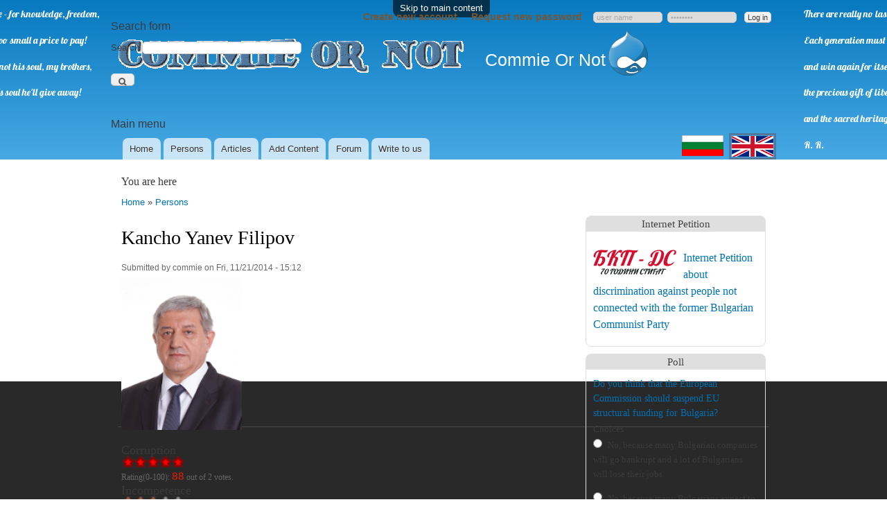

--- FILE ---
content_type: text/html; charset=utf-8
request_url: https://communistornot.com/en/content/kancho-yanev-filipov/3051
body_size: 11460
content:
<!DOCTYPE html PUBLIC "-//W3C//DTD XHTML+RDFa 1.0//EN"
  "http://www.w3.org/MarkUp/DTD/xhtml-rdfa-1.dtd">
<html xmlns="http://www.w3.org/1999/xhtml" xml:lang="en" version="XHTML+RDFa 1.0" dir="ltr">

<head profile="http://www.w3.org/1999/xhtml/vocab">
  <meta http-equiv="Content-Type" content="text/html; charset=utf-8" />
<meta name="Generator" content="Drupal 7 (http://drupal.org)" />
<meta property="og:title" content="Kancho Yanev Filipov" />
<meta property="og:type" content="article" />
<meta property="fb:app_id" content="889264221084079" />
<meta property="og:description" content="Birth Date: 10/03/1951 Stara Zagora, Bulgaria
" />
<meta property="og:url" content="https://communistornot.com/en/content/kancho-yanev-filipov/3051" />
<meta property="og:site_name" content="COMMUNIST OR NOT" />
<meta property="og:locale" content="en_US" />
<meta property="og:locale:alternate" content="bg_BG" />
<link href="//fonts.googleapis.com/css?family=Lobster&amp;subset=latin,cyrillic" rel="stylesheet" type="text/css" />
<meta name="description" content="Birth Date: 10/03/1951 Stara Zagora, Bulgaria
" />
<link rel="canonical" href="/en/content/kancho-yanev-filipov/3051" />
<link rel="shortlink" href="/en/node/3051" />
<link rel="alternate" href="https://communistornot.com/bg/content/%D0%BA%D1%8A%D0%BD%D1%87%D0%BE-%D1%8F%D0%BD%D0%B5%D0%B2-%D1%84%D0%B8%D0%BB%D0%B8%D0%BF%D0%BE%D0%B2/3052" hreflang="bg" />
<link rel="alternate" href="https://communistornot.com/en/content/kancho-yanev-filipov/3051" hreflang="en" />
<meta property="og:image" content="https://communistornot.com/sites/default/files/styles/full/public/field/image//kanchoyanevfilipov.png?itok=xgwMcq7i" />
<link rel="shortcut icon" href="https://communistornot.com/sites/default/files/favicon.ico" type="image/vnd.microsoft.icon" />
  <title>Kancho Yanev Filipov | Legislature | Persons | Commie Or Not</title>
  <style type="text/css" media="all">
@import url("https://communistornot.com/sites/all/modules/jquery_update/replace/ui/themes/base/minified/jquery.ui.core.min.css?rvxbee");
@import url("https://communistornot.com/sites/all/modules/jquery_update/replace/ui/themes/base/minified/jquery.ui.theme.min.css?rvxbee");
@import url("https://communistornot.com/sites/all/modules/jquery_update/replace/ui/themes/base/minified/jquery.ui.resizable.min.css?rvxbee");
@import url("https://communistornot.com/sites/all/modules/jquery_update/replace/ui/themes/base/minified/jquery.ui.menu.min.css?rvxbee");
@import url("https://communistornot.com/modules/system/system.base.css?rvxbee");
@import url("https://communistornot.com/modules/system/system.menus.css?rvxbee");
@import url("https://communistornot.com/modules/system/system.messages.css?rvxbee");
@import url("https://communistornot.com/modules/system/system.theme.css?rvxbee");
</style>
<style type="text/css" media="all">
@import url("https://communistornot.com/sites/all/modules/commie/fancybox/source/jquery.fancybox.css?rvxbee");
@import url("https://communistornot.com/sites/all/modules/commie/superfish/superfish.css?rvxbee");
@import url("https://communistornot.com/modules/comment/comment.css?rvxbee");
@import url("https://communistornot.com/modules/field/theme/field.css?rvxbee");
@import url("https://communistornot.com/modules/node/node.css?rvxbee");
@import url("https://communistornot.com/modules/poll/poll.css?rvxbee");
@import url("https://communistornot.com/modules/search/search.css?rvxbee");
@import url("https://communistornot.com/modules/user/user.css?rvxbee");
@import url("https://communistornot.com/modules/forum/forum.css?rvxbee");
@import url("https://communistornot.com/sites/all/modules/views/css/views.css?rvxbee");
</style>
<style type="text/css" media="all">
@import url("https://communistornot.com/sites/all/modules/ctools/css/ctools.css?rvxbee");
@import url("https://communistornot.com/sites/all/modules/rate/rate.css?rvxbee");
@import url("https://communistornot.com/sites/all/modules/rate/templates/fivestar/fivestar.css?rvxbee");
</style>
<style type="text/css" media="all">
@import url("https://communistornot.com/sites/all/themes/bartikcustom/css/layout.css?rvxbee");
@import url("https://communistornot.com/sites/all/themes/bartikcustom/css/style.css?rvxbee");
@import url("https://communistornot.com/sites/all/themes/bartikcustom/css/colors.css?rvxbee");
</style>
<style type="text/css" media="print">
@import url("https://communistornot.com/sites/all/themes/bartikcustom/css/print.css?rvxbee");
</style>
<style type="text/css" media="all">
@import url("https://communistornot.com/sites/all/modules/commie/commie.css?rvxbee");
</style>

<!--[if lte IE 7]>
<link type="text/css" rel="stylesheet" href="https://communistornot.com/sites/all/themes/bartikcustom/css/ie.css?rvxbee" media="all" />
<![endif]-->

<!--[if IE 6]>
<link type="text/css" rel="stylesheet" href="https://communistornot.com/sites/all/themes/bartikcustom/css/ie6.css?rvxbee" media="all" />
<![endif]-->
  <script type="text/javascript" src="https://communistornot.com/sites/all/modules/jquery_update/replace/jquery/1.7/jquery.min.js?v=1.7.2"></script>
<script type="text/javascript" src="https://communistornot.com/misc/jquery-extend-3.4.0.js?v=1.7.2"></script>
<script type="text/javascript" src="https://communistornot.com/misc/jquery-html-prefilter-3.5.0-backport.js?v=1.7.2"></script>
<script type="text/javascript" src="https://communistornot.com/misc/jquery.once.js?v=1.2"></script>
<script type="text/javascript" src="https://communistornot.com/sites/all/modules/jquery_update/replace/ui/ui/minified/jquery.ui.core.min.js?v=1.10.2"></script>
<script type="text/javascript" src="https://communistornot.com/sites/all/modules/jquery_update/replace/ui/ui/minified/jquery.ui.widget.min.js?v=1.10.2"></script>
<script type="text/javascript" src="https://communistornot.com/misc/drupal.js?rvxbee"></script>
<script type="text/javascript" src="https://communistornot.com/sites/all/modules/jquery_update/replace/ui/ui/minified/jquery.ui.mouse.min.js?v=1.10.2"></script>
<script type="text/javascript" src="https://communistornot.com/sites/all/modules/jquery_update/replace/ui/ui/minified/jquery.ui.resizable.min.js?v=1.10.2"></script>
<script type="text/javascript" src="https://communistornot.com/sites/all/modules/jquery_update/replace/ui/ui/minified/jquery.ui.draggable.min.js?v=1.10.2"></script>
<script type="text/javascript" src="https://communistornot.com/sites/all/modules/jquery_update/replace/ui/ui/minified/jquery.ui.position.min.js?v=1.10.2"></script>
<script type="text/javascript" src="https://communistornot.com/sites/all/modules/jquery_update/replace/ui/ui/minified/jquery.ui.menu.min.js?v=1.10.2"></script>
<script type="text/javascript" src="https://communistornot.com/sites/all/modules/jquery_update/replace/ui/external/jquery.cookie.js?v=67fb34f6a866c40d0570"></script>
<script type="text/javascript" src="https://communistornot.com/sites/all/modules/commie/fancybox/lib/jquery.mousewheel-3.0.6.pack.js?rvxbee"></script>
<script type="text/javascript" src="https://communistornot.com/sites/all/modules/commie/fancybox/source/jquery.fancybox.pack.js?rvxbee"></script>
<script type="text/javascript" src="https://communistornot.com/sites/all/modules/commie/commie.js?rvxbee"></script>
<script type="text/javascript" src="https://communistornot.com/sites/all/modules/commie/superfish/superfish.min.js?rvxbee"></script>
<script type="text/javascript" src="https://communistornot.com/sites/all/modules/commie/lazyload.js?rvxbee"></script>
<script type="text/javascript" src="https://communistornot.com/sites/all/modules/commie/chatjs/taphold.min.js?rvxbee"></script>
<script type="text/javascript" src="https://communistornot.com/sites/all/modules/commie/chatjs/jquery.ui-contextmenu.min.js?rvxbee"></script>
<script type="text/javascript">
<!--//--><![CDATA[//><!--
Drupal.Language = "en"
//--><!]]>
</script>
<script type="text/javascript">
<!--//--><![CDATA[//><!--
Drupal.BasePath = "/"
//--><!]]>
</script>
<script type="text/javascript">
<!--//--><![CDATA[//><!--
Drupal.BaseUrl = "https://communistornot.com"
//--><!]]>
</script>
<script type="text/javascript">
<!--//--><![CDATA[//><!--
Drupal.Protocol = "https"
//--><!]]>
</script>
<script type="text/javascript">
<!--//--><![CDATA[//><!--
Drupal.IsAdmin = false
//--><!]]>
</script>
<script type="text/javascript">
<!--//--><![CDATA[//><!--
Drupal.LoggedIn = false
//--><!]]>
</script>
<script type="text/javascript">
<!--//--><![CDATA[//><!--
Drupal.httpHost = "communistornot.com"
//--><!]]>
</script>
<script type="text/javascript" src="https://communistornot.com/sites/all/modules/rate/rate.js?rvxbee"></script>
<script type="text/javascript" src="https://communistornot.com/sites/all/modules/rate/templates/fivestar/fivestar.js?rvxbee"></script>
<script type="text/javascript" src="https://communistornot.com/sites/all/modules/google_analytics/googleanalytics.js?rvxbee"></script>
<script type="text/javascript">
<!--//--><![CDATA[//><!--
(function(i,s,o,g,r,a,m){i["GoogleAnalyticsObject"]=r;i[r]=i[r]||function(){(i[r].q=i[r].q||[]).push(arguments)},i[r].l=1*new Date();a=s.createElement(o),m=s.getElementsByTagName(o)[0];a.async=1;a.src=g;m.parentNode.insertBefore(a,m)})(window,document,"script","https://www.google-analytics.com/analytics.js","ga");ga("create", "UA-55011802-1", {"cookieDomain":"auto"});ga("set", "anonymizeIp", true);ga("send", "pageview");
//--><!]]>
</script>
<script type="text/javascript" src="https://communistornot.com/misc/textarea.js?v=7.84"></script>
<script type="text/javascript" src="https://communistornot.com/sites/all/modules/commie/commie_fb.js?rvxbee"></script>
<script type="text/javascript">
<!--//--><![CDATA[//><!--
jQuery.extend(Drupal.settings, {"basePath":"\/","pathPrefix":"en\/","setHasJsCookie":0,"ajaxPageState":{"theme":"bartikcustom","theme_token":"VFTGe3CRahvr96psvIYmDzmzbxD5Gsugzg4S2VVQXGg","js":{"sites\/all\/modules\/jquery_update\/replace\/jquery\/1.7\/jquery.min.js":1,"misc\/jquery-extend-3.4.0.js":1,"misc\/jquery-html-prefilter-3.5.0-backport.js":1,"misc\/jquery.once.js":1,"sites\/all\/modules\/jquery_update\/replace\/ui\/ui\/minified\/jquery.ui.core.min.js":1,"sites\/all\/modules\/jquery_update\/replace\/ui\/ui\/minified\/jquery.ui.widget.min.js":1,"misc\/drupal.js":1,"sites\/all\/modules\/jquery_update\/replace\/ui\/ui\/minified\/jquery.ui.mouse.min.js":1,"sites\/all\/modules\/jquery_update\/replace\/ui\/ui\/minified\/jquery.ui.resizable.min.js":1,"sites\/all\/modules\/jquery_update\/replace\/ui\/ui\/minified\/jquery.ui.draggable.min.js":1,"sites\/all\/modules\/jquery_update\/replace\/ui\/ui\/minified\/jquery.ui.position.min.js":1,"sites\/all\/modules\/jquery_update\/replace\/ui\/ui\/minified\/jquery.ui.menu.min.js":1,"sites\/all\/modules\/jquery_update\/replace\/ui\/external\/jquery.cookie.js":1,"sites\/all\/modules\/commie\/fancybox\/lib\/jquery.mousewheel-3.0.6.pack.js":1,"sites\/all\/modules\/commie\/fancybox\/source\/jquery.fancybox.pack.js":1,"sites\/all\/modules\/commie\/commie.js":1,"sites\/all\/modules\/commie\/superfish\/superfish.min.js":1,"sites\/all\/modules\/commie\/lazyload.js":1,"sites\/all\/modules\/commie\/chatjs\/taphold.min.js":1,"sites\/all\/modules\/commie\/chatjs\/jquery.ui-contextmenu.min.js":1,"0":1,"1":1,"2":1,"3":1,"4":1,"5":1,"6":1,"sites\/all\/modules\/rate\/rate.js":1,"sites\/all\/modules\/rate\/templates\/fivestar\/fivestar.js":1,"sites\/all\/modules\/google_analytics\/googleanalytics.js":1,"7":1,"misc\/textarea.js":1,"sites\/all\/modules\/commie\/commie_fb.js":1},"css":{"misc\/ui\/jquery.ui.core.css":1,"misc\/ui\/jquery.ui.theme.css":1,"misc\/ui\/jquery.ui.resizable.css":1,"misc\/ui\/jquery.ui.menu.css":1,"modules\/system\/system.base.css":1,"modules\/system\/system.menus.css":1,"modules\/system\/system.messages.css":1,"modules\/system\/system.theme.css":1,"sites\/all\/modules\/commie\/fancybox\/source\/jquery.fancybox.css":1,"sites\/all\/modules\/commie\/superfish\/superfish.css":1,"modules\/comment\/comment.css":1,"modules\/field\/theme\/field.css":1,"modules\/node\/node.css":1,"modules\/poll\/poll.css":1,"modules\/search\/search.css":1,"modules\/user\/user.css":1,"modules\/forum\/forum.css":1,"sites\/all\/modules\/views\/css\/views.css":1,"sites\/all\/modules\/ctools\/css\/ctools.css":1,"sites\/all\/modules\/rate\/rate.css":1,"sites\/all\/modules\/rate\/templates\/fivestar\/fivestar.css":1,"sites\/all\/themes\/bartikcustom\/css\/layout.css":1,"sites\/all\/themes\/bartikcustom\/css\/style.css":1,"sites\/all\/themes\/bartikcustom\/css\/colors.css":1,"sites\/all\/themes\/bartikcustom\/css\/print.css":1,"sites\/all\/modules\/commie\/commie.css":1,"sites\/all\/themes\/bartikcustom\/css\/ie.css":1,"sites\/all\/themes\/bartikcustom\/css\/ie6.css":1}},"rate":{"basePath":"\/en\/rate\/vote\/js","destination":"node\/3051"},"googleanalytics":{"trackOutbound":1,"trackMailto":1,"trackDownload":1,"trackDownloadExtensions":"7z|aac|arc|arj|asf|asx|avi|bin|csv|doc(x|m)?|dot(x|m)?|exe|flv|gif|gz|gzip|hqx|jar|jpe?g|js|mp(2|3|4|e?g)|mov(ie)?|msi|msp|pdf|phps|png|ppt(x|m)?|pot(x|m)?|pps(x|m)?|ppam|sld(x|m)?|thmx|qtm?|ra(m|r)?|sea|sit|tar|tgz|torrent|txt|wav|wma|wmv|wpd|xls(x|m|b)?|xlt(x|m)|xlam|xml|z|zip"},"urlIsAjaxTrusted":{"\/en\/content\/kancho-yanev-filipov\/3051?destination=node\/3051":true,"\/en\/content\/kancho-yanev-filipov\/3051":true,"\/en\/comment\/reply\/3051":true}});
//--><!]]>
</script>
</head>
<body class="html not-front not-logged-in one-sidebar sidebar-second page-node page-node- page-node-3051 node-type-article i18n-en"  itemscope itemtype="http://schema.org/WebPage">
  	  <div id="fb-root"></div>
	  	  <div id="fb-like-holder">
	    <div class="fb-like-box" data-href="https://www.facebook.com/pages/Communist-or-Not/382319245252228" data-width="400" data-height="400" data-colorscheme="light" data-show-faces="true" data-header="true" data-stream="false" data-show-border="true"></div>
	    <img src="https://communistornot.com/commieres/fb.png" alt="facebook like box">
	  </div>
    <div id="skip-link">
    <a href="#main-content" class="element-invisible element-focusable">Skip to main content</a>
  </div>
    <div id="page-wrapper"><div id="page">

  <div id="header" class="without-secondary-menu"><div class="uncollapse-margin section clearfix">


    <div class="commie-header"><a href="/en" title="Home" rel="home" id="logo">
       <img src="https://communistornot.com/commieres/commieornotsm.png" alt="Home" />
     </a></div>
    <div class="element-invisible">
              <a href="/en" title="Home" rel="home" id="drupal-logo">
          <img src="https://communistornot.com/sites/all/themes/bartikcustom/logo.png" alt="Home" />
        </a>
      
              <div id="name-and-slogan">

                                    <div id="site-name">
                <strong>
                  <a href="/en" title="Home" rel="home"><span>Commie Or Not</span></a>
                </strong>
              </div>
                      
          
      </div><!-- /#name-and-slogan -->
      
          </div>

          <div id="main-menu" class="navigation">
        <h2 class="element-invisible">Main menu</h2><ul id="main-menu-links" class="links clearfix sf-menu"><li class="menu-218 top-level first"><a href="/en" title="Front Page" class="top-level">Home</a></li>
<li class="menu-812 top-level"><a href="/en/persons" title="Persons list" class="top-level">Persons</a><ul class="persons-dropdown"><li><a href="/en/persons/0%3A508" title="Presidency">Presidency</a></li><li><a href="/en/persons/0%3A477" title="Executive Power">Executive Power</a></li><li><a href="/en/persons/0%3A478" title="Legislature">Legislature</a></li><li><a href="/en/persons/0%3A480" title="Local Government">Local Government</a></li></ul></li>
<li class="menu-815 top-level"><a href="/en/articles" title="Last articles" class="top-level">Аrticles</a><ul class="articles-dropdown"><li><a href="/en/articles/analyses" title="Analyses">Analyses</a></li><li><a href="/en/articles/absurdities" title="Absurdities">Absurdities</a></li></ul></li>
<li class="menu-760 top-level"><a href="/en/commie_upload_form" title="Help the site by adding some content." class="top-level">Add Content</a></li>
<li class="menu-1185 top-level"><a href="/en/forum" title="All Forums" class="top-level">Forum</a></li>
<li class="menu-1633 top-level last"><a href="/en/pishete-ni" title="" class="top-level">Write to us</a></li>
</ul>      </div> <!-- /#main-menu -->
    
          <div id="commie-user-login-block"><form autocomplete="off" action="/en/content/kancho-yanev-filipov/3051?destination=node/3051" method="post" id="user-login-form" accept-charset="UTF-8"><div><ul><li class="first"><a href="/en/user/register" title="Create a new user account.">Create new account</a></li>
<li class="last"><a href="/en/user/password" title="Request new password via e-mail.">Request new password</a></li>
</ul><input type="text" id="edit-name--3" name="name" value="user name" size="15" maxlength="60" class="form-text required" /><input value="password" type="password" id="edit-pass--2" name="pass" size="15" maxlength="128" class="form-text required" /><input type="hidden" name="form_build_id" value="form-0b5pqq3QvZwtrPlGMo5Mkw19YvB3nTNfE8XxD4OjLRc" />
<input type="hidden" name="form_id" value="user_login_block" />
<input type="submit" id="edit-submit--3" name="op" value="Log in" class="form-submit" /></div></form></div>
    
    <div id="commie-search-block-form"><form action="/en/content/kancho-yanev-filipov/3051" method="post" id="search-block-form" accept-charset="UTF-8"><div><div class="container-inline">
      <h2 class="element-invisible">Search form</h2>
    <div class="form-item form-type-textfield form-item-search-block-form">
  <label class="element-invisible" for="edit-search-block-form--2">Search </label>
 <input title="Enter the terms you wish to search for." type="text" id="edit-search-block-form--2" name="search_block_form" value="" size="15" maxlength="128" class="form-text" />
</div>
<div class="form-actions form-wrapper" id="edit-actions--4"><input type="submit" id="edit-submit--4" name="op" value="Search" class="form-submit" /></div><input type="hidden" name="form_build_id" value="form-svZxgLKBK5uN6Uaaq8fUd3nj_PVfSz5kQ8myjN8WZ7k" />
<input type="hidden" name="form_id" value="search_block_form" />
</div>
</div></form></div>
    <div id="commie-language-flags"><ul class="commie-switcher_flags"><div class="outerflag"><li class="bg existentlink first"><a href="/bg/content/%D0%BA%D1%8A%D0%BD%D1%87%D0%BE-%D1%8F%D0%BD%D0%B5%D0%B2-%D1%84%D0%B8%D0%BB%D0%B8%D0%BF%D0%BE%D0%B2/3052" class="language-link" title="Кънчо Янев Филипов" lang="bg">Български</a></li></div>
<div class="outerflag active"><li class="en existentlink last active"><a href="/en/content/kancho-yanev-filipov/3051" class="language-link active" title="Kancho Yanev Filipov" lang="en">English</a></li></div>
</ul></div>


  </div><div class="slogan-wrp"><div id="left-slogan" class="en"><p>A patriot be - for knowledge, freedom,</p><p>The soul's too small a price to pay!</p><p>Mind you, not his soul, my brothers,</p><p>The nation's soul he'll give away!</p><p>H. B.</p></div><div id="right-slogan"><p>There are really no last, final campaigns.</p><p>Each generation must renew</p><p>and win again for itself,</p><p>the precious gift of liberty,</p><p>and the sacred heritage of freedom.</p><p>R. R.</p></div></div></div> <!-- /.section, /#header -->

  <div id="main-all" class="uncollapse-margin">
    

    
    
    <div id="main-wrapper" class="clearfix"><div id="main" class="clearfix">

              <div id="breadcrumb"><h2 class="element-invisible">You are here</h2><div class="breadcrumb" itemprop="breadcrumb"><a href="/en">Home</a> » <a href="/en/persons">Persons</a></div></div>
      
      
      <div id="micro-person" itemprop="about mainEntity" itemscope itemtype="http://schema.org/Person"><meta itemprop="birthDate" content="1951-03-10" /><meta itemprop="birthPlace" content="Stara Zagora, Bulgaria" /><meta itemprop="description" content="Birth Date: 10/03/1951 Stara Zagora, Bulgaria
" /><meta itemprop="image" content="https://communistornot.com/sites/default/files/styles/full/public/field/image//kanchoyanevfilipov.png?itok=xgwMcq7i" /><meta itemprop="nationality" content="Bulgaria" /><meta itemprop="name" content="Kancho Yanev Filipov" /></div>
      <div id="content" class="column"><div class="section" itemscope itemtype="http://schema.org/Article" itemref="micro-person" >
        <div id="content-micro">
                                        <a id="main-content"></a>
                                <h1 class="title" id="page-title" itemprop="headline">
              Kancho Yanev Filipov            </h1>
                                          <div class="tabs">
                          </div>
                                          <div class="region region-content">
    
	<div id="block-system-main" class="block block-system">

					
		<div class="content">
			<div id="node-3051" class="node node-article node-full clearfix">

      
  <div class="fb-like" data-action="like" data-show-faces="false" data-share="true"></div>
      <div class="meta submitted">
            Submitted by <span class="username" itemprop="author">commie</span> on <time itemprop="datePublished" datetime="2014-11-21T15:12:10+02:00">Fri, 11/21/2014 - 15:12</time><meta itemprop="dateModified" content="2014-11-21T15:12:10+02:00" />    </div>
  
  <div class="content clearfix">
    <div class="field field-name-field-image field-type-image field-label-hidden"><div class="field-items"><div class="field-item even"><a href="https://communistornot.com/sites/default/files/styles/full/public/field/image//kanchoyanevfilipov.png?itok=xgwMcq7i" class="fancy" title="Kancho Yanev Filipov" rel="gallery" itemprop="image"><img src="https://communistornot.com/sites/default/files/styles/medium/public/field/image//kanchoyanevfilipov.png?itok=z9c8ibEB" width="174" height="220" alt="Kancho Yanev Filipov" /></a></div></div></div><div class="rate-commie-widgets persons-corruption" itemscope itemtype="http://schema.org/AggregateRating"><h3 class="rate-widget-title" itemprop="name">Corruption</h3><div class="rate-widget-2 rate-widget clear-block rate-average rate-widget-fivestar rate-a51e0960f874c3d4e0431692f8085809 rate-node-3051-2-1" id="rate-node-3051-2-1"><div class="item-list"><ul><li class="first"><span class="rate-button rate-fivestar-btn-filled rate-fivestar-btn-filled-rating-5 rate-fivestar-1 rate-button-span-only" id="rate-button-1" data-href="/en/content/kancho-yanev-filipov/3051?rate=uV4lHl-YYzZ0pmCtA9SgWVkXNkDMAVvKBiYQnkMZwBA" title="not corrupt">not corrupt</span></li>
<li><span class="rate-button rate-fivestar-btn-filled rate-fivestar-btn-filled-rating-5 rate-fivestar-2 rate-button-span-only" id="rate-button-2" data-href="/en/content/kancho-yanev-filipov/3051?rate=zoKTD5ore0AmhqZeJ-Btm-ATqVzLjo2WPWBVS8-G6WM" title="less corrupt">less corrupt</span></li>
<li><span class="rate-button rate-fivestar-btn-filled rate-fivestar-btn-filled-rating-5 rate-fivestar-3 rate-button-span-only" id="rate-button-3" data-href="/en/content/kancho-yanev-filipov/3051?rate=0TyGIu0yKvOkMqUcEjCgX2aL1nC2e-h_p6ZCoqWR24s" title="corrupt">corrupt</span></li>
<li><span class="rate-button rate-fivestar-btn-filled rate-fivestar-btn-filled-rating-5 rate-fivestar-4 rate-button-span-only" id="rate-button-4" data-href="/en/content/kancho-yanev-filipov/3051?rate=PZnmmITA8T7jS403bJnijwfXxZSL3Jhf08LFUCxuaIQ" title="very corrupt">very corrupt</span></li>
<li class="last"><span class="rate-button rate-fivestar-btn-filled rate-fivestar-btn-filled-rating-5 rate-fivestar-5 rate-button-span-only" id="rate-button-5" data-href="/en/content/kancho-yanev-filipov/3051?rate=-i_0mF0GnswZQ62VxV2Y13FO4Sf7Koh8_ibbhqVz9Tk" title="ultra corrupt">ultra corrupt</span></li>
</ul></div><div class="rate-info"><meta itemprop="bestRating" content="100" /> <meta itemprop="worstRating" content="0" />Rating(0-100): <span style="color:rgb(224,31,0)" class="commie-result">88</span> out of <span itemprop="ratingCount">2</span> votes.<meta itemprop="ratingValue" content="12" /><div itemprop="itemReviewed" itemscope itemtype="http://schema.org/Person"><meta itemprop="birthDate" content="1951-03-10" /><meta itemprop="birthPlace" content="Stara Zagora, Bulgaria" /><meta itemprop="description" content="Birth Date: 10/03/1951 Stara Zagora, Bulgaria
" /><meta itemprop="image" content="https://communistornot.com/sites/default/files/styles/full/public/field/image//kanchoyanevfilipov.png?itok=xgwMcq7i" /><meta itemprop="nationality" content="Bulgaria" /><meta itemprop="name" content="Kancho Yanev Filipov" /><meta itemprop="mainEntityOfPage" content="https://communistornot.com/en/content/kancho-yanev-filipov/3051" /></div></div></div></div><div class="rate-commie-widgets incompetence" itemscope itemtype="http://schema.org/AggregateRating"><h3 class="rate-widget-title" itemprop="name">Incompetence</h3><div class="rate-widget-5 rate-widget clear-block rate-average rate-widget-fivestar rate-a2b4a1fd0728375b90928126b3a26367 rate-node-3051-5-1" id="rate-node-3051-5-1"><div class="item-list"><ul><li class="first"><span class="rate-button rate-fivestar-btn-filled rate-fivestar-btn-filled-rating-3 rate-fivestar-1 rate-button-span-only" id="rate-button-16" data-href="/en/content/kancho-yanev-filipov/3051?rate=T98t7d2ZnOl5t07H3zlCL75gbrHWeaGP3_QfkL1PQjk" title="competent">competent</span></li>
<li><span class="rate-button rate-fivestar-btn-filled rate-fivestar-btn-filled-rating-3 rate-fivestar-2 rate-button-span-only" id="rate-button-17" data-href="/en/content/kancho-yanev-filipov/3051?rate=s4SObpnx761IwAN1yi9ID9f4BDLjIgmz7keJJdm7Du4" title="a little bit incompetent">a little bit incompetent</span></li>
<li><span class="rate-button rate-fivestar-btn-filled rate-fivestar-btn-filled-rating-3 rate-fivestar-3 rate-button-span-only" id="rate-button-18" data-href="/en/content/kancho-yanev-filipov/3051?rate=dd89Oc_c9dbSE0tgGuZEP8JM1W_U4d2GeIpK1Qt3rKs" title="incompetent">incompetent</span></li>
<li><span class="rate-button rate-fivestar-btn-empty rate-fivestar-4 rate-button-span-only" id="rate-button-19" data-href="/en/content/kancho-yanev-filipov/3051?rate=dOlXmp-DDmkBLKamcPZACJ_5DgwD_iGSmVPSmXnRnCI" title="very incompetent">very incompetent</span></li>
<li class="last"><span class="rate-button rate-fivestar-btn-empty rate-fivestar-5 rate-button-span-only" id="rate-button-20" data-href="/en/content/kancho-yanev-filipov/3051?rate=LEQ3KGFXf-t9rsIzNbzHCvQmOaWwP4PSuYejX8Puj0I" title="ultra incompetent">ultra incompetent</span></li>
</ul></div><div class="rate-info"><meta itemprop="bestRating" content="100" /> <meta itemprop="worstRating" content="0" />Rating(0-100): <span style="color:rgb(128,128,0)" class="commie-result">50</span> out of <span itemprop="ratingCount">3</span> votes.<meta itemprop="ratingValue" content="50" /><div itemprop="itemReviewed" itemscope itemtype="http://schema.org/Person"><meta itemprop="birthDate" content="1951-03-10" /><meta itemprop="birthPlace" content="Stara Zagora, Bulgaria" /><meta itemprop="description" content="Birth Date: 10/03/1951 Stara Zagora, Bulgaria
" /><meta itemprop="image" content="https://communistornot.com/sites/default/files/styles/full/public/field/image//kanchoyanevfilipov.png?itok=xgwMcq7i" /><meta itemprop="nationality" content="Bulgaria" /><meta itemprop="name" content="Kancho Yanev Filipov" /><meta itemprop="mainEntityOfPage" content="https://communistornot.com/en/content/kancho-yanev-filipov/3051" /></div></div></div></div><div class="rate-commie-widgets connection-with-the-former-communist-party" itemscope itemtype="http://schema.org/AggregateRating"><h3 class="rate-widget-title" itemprop="name">Connection with the former Communist Party</h3><div class="rate-widget-3 rate-widget clear-block rate-average rate-widget-fivestar rate-740453cd93b5f00eb4df4d3183caf5fc rate-node-3051-3-1" id="rate-node-3051-3-1"><div class="item-list"><ul><li class="first"><span class="rate-button rate-fivestar-btn-filled rate-fivestar-btn-filled-rating-5 rate-fivestar-1 rate-button-span-only" id="rate-button-6" data-href="/en/content/kancho-yanev-filipov/3051?rate=zyPSInj1XW3Vv6sQzS_iGCoDoTh5hkziereOkWif8z4" title="not connected">not connected</span></li>
<li><span class="rate-button rate-fivestar-btn-filled rate-fivestar-btn-filled-rating-5 rate-fivestar-2 rate-button-span-only" id="rate-button-7" data-href="/en/content/kancho-yanev-filipov/3051?rate=kBi_CFU8JJO6EC5PGMTTk8-xWjlglx1bD_1M9L2L_dM" title="less connected">less connected</span></li>
<li><span class="rate-button rate-fivestar-btn-filled rate-fivestar-btn-filled-rating-5 rate-fivestar-3 rate-button-span-only" id="rate-button-8" data-href="/en/content/kancho-yanev-filipov/3051?rate=w3s2-Rh3LsF1LN5DlBcwYOmQB35CrwmtHKHbkfOF6Pc" title="connected">connected</span></li>
<li><span class="rate-button rate-fivestar-btn-filled rate-fivestar-btn-filled-rating-5 rate-fivestar-4 rate-button-span-only" id="rate-button-9" data-href="/en/content/kancho-yanev-filipov/3051?rate=JsioW_0v80skQbqMKhX_TUd6yA8RMS8dxdBXJsurchE" title="very connected">very connected</span></li>
<li class="last"><span class="rate-button rate-fivestar-btn-filled rate-fivestar-btn-filled-rating-5 rate-fivestar-5 rate-button-span-only" id="rate-button-10" data-href="/en/content/kancho-yanev-filipov/3051?rate=IQjaa14-T9T3CtnZE_OQgV55T409s9qCvv8UXG2J5lo" title="ultra connected">ultra connected</span></li>
</ul></div><div class="rate-info"><meta itemprop="bestRating" content="100" /> <meta itemprop="worstRating" content="0" />Rating(0-100): <span style="color:rgb(255,0,0)" class="commie-result">100</span> out of <span itemprop="ratingCount">2</span> votes.<meta itemprop="ratingValue" content="0" /><div itemprop="itemReviewed" itemscope itemtype="http://schema.org/Person"><meta itemprop="birthDate" content="1951-03-10" /><meta itemprop="birthPlace" content="Stara Zagora, Bulgaria" /><meta itemprop="description" content="Birth Date: 10/03/1951 Stara Zagora, Bulgaria
" /><meta itemprop="image" content="https://communistornot.com/sites/default/files/styles/full/public/field/image//kanchoyanevfilipov.png?itok=xgwMcq7i" /><meta itemprop="nationality" content="Bulgaria" /><meta itemprop="name" content="Kancho Yanev Filipov" /><meta itemprop="mainEntityOfPage" content="https://communistornot.com/en/content/kancho-yanev-filipov/3051" /></div></div></div></div><div class="rate-commie-widgets connection-with-russia" itemscope itemtype="http://schema.org/AggregateRating"><h3 class="rate-widget-title" itemprop="name">Connection with Russia</h3><div class="rate-widget-4 rate-widget clear-block rate-average rate-widget-fivestar rate-c4b83180698309d6993eafbad53869ee rate-node-3051-4-1" id="rate-node-3051-4-1"><div class="item-list"><ul><li class="first"><span class="rate-button rate-fivestar-btn-filled rate-fivestar-btn-filled-rating-3 rate-fivestar-1 rate-button-span-only" id="rate-button-11" data-href="/en/content/kancho-yanev-filipov/3051?rate=iQVBtSHinokg8OuWP9G-8MQjPKSY_FIM6_Zw7jG54VA" title="not connected">not connected</span></li>
<li><span class="rate-button rate-fivestar-btn-filled rate-fivestar-btn-filled-rating-3 rate-fivestar-2 rate-button-span-only" id="rate-button-12" data-href="/en/content/kancho-yanev-filipov/3051?rate=LHYcoN7e2wpw1bx8fX04GMoDHyMmbDWZDT85va7dj8Q" title="less connected">less connected</span></li>
<li><span class="rate-button rate-fivestar-btn-filled rate-fivestar-btn-filled-rating-3 rate-fivestar-3 rate-button-span-only" id="rate-button-13" data-href="/en/content/kancho-yanev-filipov/3051?rate=U-Ja74Nzj3mkac4JqO3VR9nDpEiTSSIOz0hVbqorJ3U" title="connected">connected</span></li>
<li><span class="rate-button rate-fivestar-btn-empty rate-fivestar-4 rate-button-span-only" id="rate-button-14" data-href="/en/content/kancho-yanev-filipov/3051?rate=UX0lMjbD0udpszC9cEeP5Bsuepqz6E15yC6D5vU-exc" title="very connected">very connected</span></li>
<li class="last"><span class="rate-button rate-fivestar-btn-empty rate-fivestar-5 rate-button-span-only" id="rate-button-15" data-href="/en/content/kancho-yanev-filipov/3051?rate=bSC_gB6gAsKVpoVdLWUQGE3_Jyb86hLmFVoITKoGCjE" title="ultra connected">ultra connected</span></li>
</ul></div><div class="rate-info"><meta itemprop="bestRating" content="100" /> <meta itemprop="worstRating" content="0" />Rating(0-100): <span style="color:rgb(107,148,0)" class="commie-result">42</span> out of <span itemprop="ratingCount">3</span> votes.<meta itemprop="ratingValue" content="58" /><div itemprop="itemReviewed" itemscope itemtype="http://schema.org/Person"><meta itemprop="birthDate" content="1951-03-10" /><meta itemprop="birthPlace" content="Stara Zagora, Bulgaria" /><meta itemprop="description" content="Birth Date: 10/03/1951 Stara Zagora, Bulgaria
" /><meta itemprop="image" content="https://communistornot.com/sites/default/files/styles/full/public/field/image//kanchoyanevfilipov.png?itok=xgwMcq7i" /><meta itemprop="nationality" content="Bulgaria" /><meta itemprop="name" content="Kancho Yanev Filipov" /><meta itemprop="mainEntityOfPage" content="https://communistornot.com/en/content/kancho-yanev-filipov/3051" /></div></div></div></div><div id="persons-positions"><h2>Positions:</h2><ul><li><a href="/en/persons?commie_filter%5B0%5D%5B1%5D=0%3A478">Legislature</a> >> <a href="/en/persons?commie_filter%5B0%5D%5B1%5D=0%3A478&amp;commie_filter%5B0%3A478%5D%5B8%5D=0%3A478%3A593">43 National Assembly</a> >> <a href="/en/persons?commie_filter%5B0%5D%5B1%5D=0%3A478&amp;commie_filter%5B0%3A478%5D%5B8%5D=0%3A478%3A593&amp;commie_filter%5B0%3A478%3A593%5D%5B11%5D=0%3A478%3A593%3A591">Bulgarian Democratic Center</a> >> <a href="/en/persons?commie_filter%5B0%5D%5B1%5D=0%3A478&amp;commie_filter%5B0%3A478%5D%5B8%5D=0%3A478%3A593&amp;commie_filter%5B0%3A478%3A593%5D%5B11%5D=0%3A478%3A593%3A591&amp;commie_filter%5B0%3A478%3A593%3A591%5D%5B9%5D=0%3A478%3A593%3A591%3A571">Member of Parliament</a></li> </ul></div><div class="field field-name-body field-type-text-with-summary field-label-hidden"><div class="field-items"><div class="field-item even" itemprop="articleBody"><p class="commie-bithdate"><b>Birth Date:</b> 10/03/1951 Stara Zagora, Bulgaria</p><table border="1" id="deputy-table">
 <thead><tr><th>National Assembly:</th><th>Elected with:</th><th>Participation in Parliamentary Groups:</th><th>Constituency:</th> </tr></thead>
<tbody>
 <tr class="odd"><td>43 National Assembly</td><td>CP BULGARIA WITHOUT CENSORSHIP 5.69%</td><td>Bulgarian Democratic Center</td><td>cy: 27-STARA ZAGORA</td> </tr>
</tbody>
</table>
</div></div></div><br/><div><p><i><sup>*</sup>If someone believes that there are incorrect facts in this article, he or she may use our <a href="/en/contact">contact</a> form to provide evidence that this is so, and we will remove them.</i></p></div>  </div>

  
  <div id="commie-comment-wrapper">
				  <div class="commie-comment-header">
	    <h3 class="commie-local-comments active">Site Comments (<span itemprop="commentCount">0</span>)</h3><h3 class="commie-fb-comments">Facebook Comments (<fb:comments-count href="https://communistornot.com/en/content/kancho-yanev-filipov/3051"></fb:comments-count>)</h3>
	  </div>
	  <div id="comments" class="comment-wrapper">

	    
	    	      <h2 class="title comment-form">Add new comment</h2>
	      <form class="comment-form" action="/en/comment/reply/3051" method="post" id="comment-form" accept-charset="UTF-8"><div><div class="form-item form-type-textfield form-item-name">
  <label for="edit-name">Your name </label>
 <input type="text" id="edit-name" name="name" value="" size="30" maxlength="60" class="form-text" />
</div>
<div class="field-type-text-long field-name-comment-body field-widget-text-textarea form-wrapper" id="edit-comment-body"><div id="comment-body-add-more-wrapper"><div class="form-item form-type-textarea form-item-comment-body-und-0-value">
  <label for="edit-comment-body-und-0-value">Comment <span class="form-required" title="This field is required.">*</span></label>
 <div class="form-textarea-wrapper resizable"><textarea class="text-full form-textarea required" id="edit-comment-body-und-0-value" name="comment_body[und][0][value]" cols="60" rows="5"></textarea></div>
</div>
</div></div><input type="hidden" name="form_build_id" value="form-KcphUgiLbnaaDse6bBunHbf_bdU5wLAAkvV8c0XcwN4" />
<input type="hidden" name="form_id" value="comment_node_article_form" />
<div class="commie-homepage"><div class="form-item form-type-textfield form-item-commie-captcha-homepage">
 <input title="Homepage" autocomplete="off" type="text" id="edit-commie-captcha-homepage" name="commie_captcha[homepage]" value="" size="60" maxlength="128" class="form-text" />
</div>
</div><div class="form-actions form-wrapper" id="edit-actions"><input type="submit" id="edit-submit" name="op" value="Save" class="form-submit" /></div></div></form>	    	  </div>
	  <div id="facebook-comments">
	    <div class="fb-comments" data-href="https://communistornot.com/en/content/kancho-yanev-filipov/3051" data-width="636px" data-numposts="8" data-colorscheme="light"></div>
	  </div>
	</div>

</div>
		</div>
	</div>
  </div>
                  </div>
      </div></div> <!-- /.section, /#content -->

              <div id="sidebar-second" class="column sidebar"><div class="section">
            <div class="region region-sidebar-second">
    	<div id="block-commie-commie-petition-block" class="commie-block">

	        		  <h2 class="commie-block-title">Internet Petition</h2>
        	
	 <div class="block-body"><div id="internet-petition-block-content"><a href="https://communistornot.com/en/internet-petition" style="float:left;margin-right:10px;"><img style="display:block" src="https://communistornot.com/commieres/bkpds.gif" alt="stop bkp and ds"></a><h3><a href="/en/internet-petition">Internet Petition about discrimination against people not connected with the former Bulgarian Communist Party</a></h3></div></div>
	</div>

	<div id="block-poll-recent" class="commie-block">

	        		  <h2 class="commie-block-title">Poll</h2>
        	
	 <div class="block-body"><form action="/en/content/kancho-yanev-filipov/3051" method="post" id="poll-view-voting" accept-charset="UTF-8"><div><div class="poll">
  <div class="vote-form">
    <div class="choices">
              <div class="title"><span itemscope itemtype="http://schema.org/Question"><a href="/en/content/do-you-think-european-commission-should-suspend-eu-structural-funding-bulgaria/7618" itemprop="mainEntityOfPage"><span itemprop="text">Do you think that the European Commission should suspend EU structural funding for Bulgaria?</span></a></span></div>
            <div class="form-item form-type-radios form-item-choice">
  <label class="element-invisible" for="edit-choice">Choices </label>
 <div id="edit-choice" class="form-radios"><div class="form-item form-type-radio form-item-choice">
 <input type="radio" id="edit-choice-16" name="choice" value="16" class="form-radio" />  <label class="option" for="edit-choice-16">No, because many Bulgarian companies will go bankrupt and a lot of Bulgarians will lose their jobs. </label>

</div>
<div class="form-item form-type-radio form-item-choice">
 <input type="radio" id="edit-choice-17" name="choice" value="17" class="form-radio" />  <label class="option" for="edit-choice-17">No, because many Bulgarians expect to receive money from these structural funds. </label>

</div>
<div class="form-item form-type-radio form-item-choice">
 <input type="radio" id="edit-choice-18" name="choice" value="18" class="form-radio" />  <label class="option" for="edit-choice-18">Yes, because the money from these funds is stolen by companies connected to government officials. </label>

</div>
<div class="form-item form-type-radio form-item-choice">
 <input type="radio" id="edit-choice-19" name="choice" value="19" class="form-radio" />  <label class="option" for="edit-choice-19">Yes, because only certain people know how to benefit from them, and ordinary Bulgarians get nothing. </label>

</div>
</div>
</div>
    </div>
    <input type="submit" id="edit-vote" name="op" value="Vote" class="form-submit" />  </div>
    <input type="hidden" name="form_build_id" value="form-qtG4sSvhy8UFdhmWs-FLifgy4PaD3VV8U2F-WxKG3xg" />
<input type="hidden" name="form_id" value="poll_view_voting" />
</div>
</div></form><ul class="poll-links"><li class="0 first"><a href="/en/poll" title="View the list of polls on this site.">All polls</a></li>
<li class="1 last"><a href="/en/node/7618/results" title="View the current poll results.">Results</a></li>
</ul></div>
	</div>

	<div id="block-commie-commie-persons-block" class="commie-block">

	                  <div class="commie-block-title-div"><h2 class="commie-block-title">Persons</h2><ul><li class="active option-late" style="width:20%">Latest</li><li class="notactive option-comment" style="width:46%">Most Commented</li><li class="notactive option-highlight" style="width:33%">Highlights</li></ul></div>
        	
	 <div class="block-body"><div class="active option-late" itemscope itemtype="http://schema.org/ItemList"><meta itemprop="name" content="Latest Persons" /><div itemprop="itemListElement" itemscope itemtype="http://schema.org/ListItem"><meta itemprop="position" content="1" /><div itemprop="item" itemscope itemtype="http://schema.org/Person" class="commie-search-block clearfix withimage even first"><a href="/en/content/georgi-sedefchov-parvanov/497" class="commiesearchimg"><img itemprop="image" src="https://communistornot.com/sites/default/files/styles/thumbnail_person/public/field/image//georgisedefchovparvanov.jpeg?itok=iWLeOzDZ" width="79" height="100" alt="Georgi Sedefchov Parvanov" title="Georgi Sedefchov Parvanov" /></a><div class="titledate"><h2 class="commiesearchtitle"><a href="/en/content/georgi-sedefchov-parvanov/497" title="Georgi Sedefchov Parvanov" itemprop="mainEntityOfPage url"><span itemprop="name">Georgi Sedefchov Parvanov</span></a></h2><p class="dateuser">Thu, 02/12/2015 - 22:12 - <span class="username">commie</span></p></div></div></div><div itemprop="itemListElement" itemscope itemtype="http://schema.org/ListItem"><meta itemprop="position" content="2" /><div itemprop="item" itemscope itemtype="http://schema.org/Person" class="commie-search-block clearfix withimage odd "><a href="/en/content/ahmed-demir-dogan/57" class="commiesearchimg"><img itemprop="image" src="https://communistornot.com/sites/default/files/styles/thumbnail_person/public/field/image//ahmeddemirdogan.png?itok=BrM78MlY" width="79" height="100" alt="Ahmed Demir Dogan" title="Ahmed Demir Dogan" /></a><div class="titledate"><h2 class="commiesearchtitle"><a href="/en/content/ahmed-demir-dogan/57" title="Ahmed Demir Dogan" itemprop="mainEntityOfPage url"><span itemprop="name">Ahmed Demir Dogan</span></a></h2><p class="dateuser">Fri, 01/23/2015 - 23:05 - <span class="username">commie</span></p></div></div></div><div itemprop="itemListElement" itemscope itemtype="http://schema.org/ListItem"><meta itemprop="position" content="3" /><div itemprop="item" itemscope itemtype="http://schema.org/Person" class="commie-search-block clearfix withimage even "><a href="/en/content/petar-stefanov-stoyanov/1125" class="commiesearchimg"><img itemprop="image" src="https://communistornot.com/sites/default/files/styles/thumbnail_person/public/field/image//petarstefanovstoyanov.png?itok=FVImBcLm" width="79" height="100" alt="Petar Stefanov Stoyanov" title="Petar Stefanov Stoyanov" /></a><div class="titledate"><h2 class="commiesearchtitle"><a href="/en/content/petar-stefanov-stoyanov/1125" title="Petar Stefanov Stoyanov" itemprop="mainEntityOfPage url"><span itemprop="name">Petar Stefanov Stoyanov</span></a></h2><p class="dateuser">Sat, 12/13/2014 - 18:54 - <span class="username">commie</span></p></div></div></div><div itemprop="itemListElement" itemscope itemtype="http://schema.org/ListItem"><meta itemprop="position" content="4" /><div itemprop="item" itemscope itemtype="http://schema.org/Person" class="commie-search-block clearfix withimage odd "><a href="/en/content/aleksandar-rumenov-nenkov/67" class="commiesearchimg"><img itemprop="image" src="https://communistornot.com/sites/default/files/styles/thumbnail_person/public/field/image/aleksandarrumenovnenkov_0.png?itok=OOwsjTnv" width="79" height="100" alt="Aleksandar Rumenov Nenkov" title="Aleksandar Rumenov Nenkov" /></a><div class="titledate"><h2 class="commiesearchtitle"><a href="/en/content/aleksandar-rumenov-nenkov/67" title="Aleksandar Rumenov Nenkov" itemprop="mainEntityOfPage url"><span itemprop="name">Aleksandar Rumenov Nenkov</span></a></h2><p class="dateuser">Fri, 11/21/2014 - 15:14 - <span class="username">commie</span></p></div></div></div><div itemprop="itemListElement" itemscope itemtype="http://schema.org/ListItem"><meta itemprop="position" content="5" /><div itemprop="item" itemscope itemtype="http://schema.org/Person" class="commie-search-block clearfix withimage even "><a href="/en/content/alexandar-hristov-metodiev/79" class="commiesearchimg"><img itemprop="image" src="https://communistornot.com/sites/default/files/styles/thumbnail_person/public/field/image//alexandarhristovmetodiev.png?itok=M2lB7n_b" width="79" height="100" alt="Alexandar Hristov Metodiev" title="Alexandar Hristov Metodiev" /></a><div class="titledate"><h2 class="commiesearchtitle"><a href="/en/content/alexandar-hristov-metodiev/79" title="Alexandar Hristov Metodiev" itemprop="mainEntityOfPage url"><span itemprop="name">Alexandar Hristov Metodiev</span></a></h2><p class="dateuser">Fri, 11/21/2014 - 15:14 - <span class="username">commie</span></p></div></div></div></div><div class="notactive option-comment" itemscope itemtype="http://schema.org/ItemList"><meta itemprop="name" content="Most Commented Persons" /><div itemprop="itemListElement" itemscope itemtype="http://schema.org/ListItem"><meta itemprop="position" content="1" /><div itemprop="item" itemscope itemtype="http://schema.org/Person" class="commie-search-block clearfix withimage even first"><a href="/en/content/zhivko-ivanov-martinov/3165" class="commiesearchimg"><img itemprop="image" src="https://communistornot.com/sites/default/files/styles/thumbnail_person/public/field/image//zhivkoivanovmartinov.png?itok=vezBmcs_" width="79" height="100" alt="Zhivko Ivanov Martinov" title="Zhivko Ivanov Martinov" /></a><div class="titledate"><h2 class="commiesearchtitle"><a href="/en/content/zhivko-ivanov-martinov/3165" title="Zhivko Ivanov Martinov" itemprop="mainEntityOfPage url"><span itemprop="name">Zhivko Ivanov Martinov</span></a></h2><p class="dateuser">Fri, 11/21/2014 - 15:12 - <span class="username">commie</span></p></div></div></div><div itemprop="itemListElement" itemscope itemtype="http://schema.org/ListItem"><meta itemprop="position" content="2" /><div itemprop="item" itemscope itemtype="http://schema.org/Person" class="commie-search-block clearfix withimage odd "><a href="/en/content/yulian-krastev-angelov/3163" class="commiesearchimg"><img itemprop="image" src="https://communistornot.com/sites/default/files/styles/thumbnail_person/public/field/image//yuliankrastevangelov.png?itok=d_3ZTBeM" width="79" height="100" alt="Yulian Krastev Angelov" title="Yulian Krastev Angelov" /></a><div class="titledate"><h2 class="commiesearchtitle"><a href="/en/content/yulian-krastev-angelov/3163" title="Yulian Krastev Angelov" itemprop="mainEntityOfPage url"><span itemprop="name">Yulian Krastev Angelov</span></a></h2><p class="dateuser">Fri, 11/21/2014 - 15:12 - <span class="username">commie</span></p></div></div></div><div itemprop="itemListElement" itemscope itemtype="http://schema.org/ListItem"><meta itemprop="position" content="3" /><div itemprop="item" itemscope itemtype="http://schema.org/Person" class="commie-search-block clearfix withimage even "><a href="/en/content/yavor-iliev-haytov/3161" class="commiesearchimg"><img itemprop="image" src="https://communistornot.com/sites/default/files/styles/thumbnail_person/public/field/image//yavorilievhaytov.png?itok=A9VHQZTQ" width="79" height="100" alt="Yavor Iliev Haytov" title="Yavor Iliev Haytov" /></a><div class="titledate"><h2 class="commiesearchtitle"><a href="/en/content/yavor-iliev-haytov/3161" title="Yavor Iliev Haytov" itemprop="mainEntityOfPage url"><span itemprop="name">Yavor Iliev Haytov</span></a></h2><p class="dateuser">Fri, 11/21/2014 - 15:12 - <span class="username">commie</span></p></div></div></div><div itemprop="itemListElement" itemscope itemtype="http://schema.org/ListItem"><meta itemprop="position" content="4" /><div itemprop="item" itemscope itemtype="http://schema.org/Person" class="commie-search-block clearfix withimage odd "><a href="/en/content/vyara-mihaylova-tserovska/3159" class="commiesearchimg"><img itemprop="image" src="https://communistornot.com/sites/default/files/styles/thumbnail_person/public/field/image//vyaramihaylovatserovska.png?itok=yAJIpj6H" width="79" height="100" alt="Vyara Mihaylova Tserovska" title="Vyara Mihaylova Tserovska" /></a><div class="titledate"><h2 class="commiesearchtitle"><a href="/en/content/vyara-mihaylova-tserovska/3159" title="Vyara Mihaylova Tserovska" itemprop="mainEntityOfPage url"><span itemprop="name">Vyara Mihaylova Tserovska</span></a></h2><p class="dateuser">Fri, 11/21/2014 - 15:12 - <span class="username">commie</span></p></div></div></div><div itemprop="itemListElement" itemscope itemtype="http://schema.org/ListItem"><meta itemprop="position" content="5" /><div itemprop="item" itemscope itemtype="http://schema.org/Person" class="commie-search-block clearfix withimage even "><a href="/en/content/vili-mladenov-lilkov/3157" class="commiesearchimg"><img itemprop="image" src="https://communistornot.com/sites/default/files/styles/thumbnail_person/public/field/image//vilimladenovlilkov.png?itok=O-8UUfmz" width="79" height="100" alt="Vili Mladenov Lilkov" title="Vili Mladenov Lilkov" /></a><div class="titledate"><h2 class="commiesearchtitle"><a href="/en/content/vili-mladenov-lilkov/3157" title="Vili Mladenov Lilkov" itemprop="mainEntityOfPage url"><span itemprop="name">Vili Mladenov Lilkov</span></a></h2><p class="dateuser">Fri, 11/21/2014 - 15:12 - <span class="username">commie</span></p></div></div></div></div><div class="notactive option-highlight" itemscope itemtype="http://schema.org/ItemList"><meta itemprop="name" content="Highlights Persons" /><div itemprop="itemListElement" itemscope itemtype="http://schema.org/ListItem"><meta itemprop="position" content="1" /><div itemprop="item" itemscope itemtype="http://schema.org/Person" class="commie-search-block clearfix withimage even first"><a href="/en/content/georgi-sedefchov-parvanov/497" class="commiesearchimg"><img itemprop="image" src="https://communistornot.com/sites/default/files/styles/thumbnail_person/public/field/image//georgisedefchovparvanov.jpeg?itok=iWLeOzDZ" width="79" height="100" alt="Georgi Sedefchov Parvanov" title="Georgi Sedefchov Parvanov" /></a><div class="titledate"><h2 class="commiesearchtitle"><a href="/en/content/georgi-sedefchov-parvanov/497" title="Georgi Sedefchov Parvanov" itemprop="mainEntityOfPage url"><span itemprop="name">Georgi Sedefchov Parvanov</span></a></h2><p class="dateuser">Thu, 02/12/2015 - 22:12 - <span class="username">commie</span></p></div></div></div><div itemprop="itemListElement" itemscope itemtype="http://schema.org/ListItem"><meta itemprop="position" content="2" /><div itemprop="item" itemscope itemtype="http://schema.org/Person" class="commie-search-block clearfix withimage odd "><a href="/en/content/petar-stefanov-stoyanov/1125" class="commiesearchimg"><img itemprop="image" src="https://communistornot.com/sites/default/files/styles/thumbnail_person/public/field/image//petarstefanovstoyanov.png?itok=FVImBcLm" width="79" height="100" alt="Petar Stefanov Stoyanov" title="Petar Stefanov Stoyanov" /></a><div class="titledate"><h2 class="commiesearchtitle"><a href="/en/content/petar-stefanov-stoyanov/1125" title="Petar Stefanov Stoyanov" itemprop="mainEntityOfPage url"><span itemprop="name">Petar Stefanov Stoyanov</span></a></h2><p class="dateuser">Sat, 12/13/2014 - 18:54 - <span class="username">commie</span></p></div></div></div><div itemprop="itemListElement" itemscope itemtype="http://schema.org/ListItem"><meta itemprop="position" content="3" /><div itemprop="item" itemscope itemtype="http://schema.org/Person" class="commie-search-block clearfix withimage even "><a href="/en/content/lilyana-pavlova-nikolova/819" class="commiesearchimg"><img itemprop="image" src="https://communistornot.com/sites/default/files/styles/thumbnail_person/public/field/image//lilyanapavlovanikolova.png?itok=njkC5Ism" width="79" height="100" alt="Lilyana Pavlova  Nikolova" title="Lilyana Pavlova  Nikolova" /></a><div class="titledate"><h2 class="commiesearchtitle"><a href="/en/content/lilyana-pavlova-nikolova/819" title="Lilyana Pavlova  Nikolova" itemprop="mainEntityOfPage url"><span itemprop="name">Lilyana Pavlova  Nikolova</span></a></h2><p class="dateuser">Mon, 09/29/2014 - 19:05 - <span class="username">commie</span></p></div></div></div><div itemprop="itemListElement" itemscope itemtype="http://schema.org/ListItem"><meta itemprop="position" content="4" /><div itemprop="item" itemscope itemtype="http://schema.org/Person" class="commie-search-block clearfix withimage odd "><a href="/en/content/rosen-asenov-plevnenliev/1647" class="commiesearchimg"><img itemprop="image" src="https://communistornot.com/sites/default/files/styles/thumbnail_person/public/field/image/rosen.plevnenliev.jpg?itok=iRzTvPwI" width="79" height="100" alt="Rosen Asenov Plevnenliev" title="Rosen Asenov Plevnenliev" /></a><div class="titledate"><h2 class="commiesearchtitle"><a href="/en/content/rosen-asenov-plevnenliev/1647" title="Rosen Asenov Plevnenliev" itemprop="mainEntityOfPage url"><span itemprop="name">Rosen Asenov Plevnenliev</span></a></h2><p class="dateuser">Mon, 09/22/2014 - 00:22 - <span class="username">commie</span></p></div></div></div><div itemprop="itemListElement" itemscope itemtype="http://schema.org/ListItem"><meta itemprop="position" content="5" /><div itemprop="item" itemscope itemtype="http://schema.org/Person" class="commie-search-block clearfix withimage even "><a href="/en/content/sergei-dmitrievich-stanishev/1239" class="commiesearchimg"><img itemprop="image" src="https://communistornot.com/sites/default/files/styles/thumbnail_person/public/field/image//sergeidmitrievichstanishev.png?itok=-E1-ZSBS" width="79" height="100" alt="Sergei Dmitrievich Stanishev" title="Sergei Dmitrievich Stanishev" /></a><div class="titledate"><h2 class="commiesearchtitle"><a href="/en/content/sergei-dmitrievich-stanishev/1239" title="Sergei Dmitrievich Stanishev" itemprop="mainEntityOfPage url"><span itemprop="name">Sergei Dmitrievich Stanishev</span></a></h2><p class="dateuser">Sun, 09/21/2014 - 15:11 - <span class="username">commie</span></p></div></div></div></div></div>
	</div>

	<div id="block-commie-commie-last-block" class="commie-block">

	        		  <h2 class="commie-block-title">Last Uploaded</h2>
        	
	 <div class="block-body"><div itemscope itemtype="http://schema.org/ItemList"><meta itemprop="name" content="Last Uploaded" /><div itemprop="itemListElement" itemscope itemtype="http://schema.org/ListItem"><meta itemprop="position" content="1" /><div itemprop="item" itemscope itemtype="http://schema.org/Article" class="commie-articles-block clearfix withimage even first"><p class="last-type">Absurdities:</p><a href="/en/content/how-eu-funds-were-acquired-bogus-project/4344" class="commiearticleimg"><img itemprop="image" src="https://communistornot.com/sites/default/files/styles/thumbnail_article/public/field/image/54c3b90e4c906.jpg?itok=JyW9JElJ" alt="How EU funds were acquired on a bogus project" title="How EU funds were acquired on a bogus project" /></a><div class="article-titlebody"><h2 class="commiearticletitle"><a href="/en/content/how-eu-funds-were-acquired-bogus-project/4344" title="How EU funds were acquired on a bogus project" itemprop="mainEntityOfPage"><span itemprop="headline">How EU funds were acquired on a bogus project</span></a></h2><p class="dateuser"><time itemprop="datePublished" datetime="2015-01-24T17:22:10+02:00">Sat, 01/24/2015 - 17:22</time> - <span class="username">commie</span></p><p>It is no secret that in Bulgaria very often Euro funds are granted to shady projects in which the prices of the ...</p></div></div></div><div itemprop="itemListElement" itemscope itemtype="http://schema.org/ListItem"><meta itemprop="position" content="2" /><div itemprop="item" itemscope itemtype="http://schema.org/Article" class="commie-articles-block clearfix withimage odd "><p class="last-type">Analyses:</p><a href="/en/content/path-top-two-politicians-john-mccain-and-sergei-stanishev/3167" class="commiearticleimg"><img itemprop="image" src="https://communistornot.com/sites/default/files/styles/thumbnail_article/public/field/image/bkppozor.jpg?itok=eqCuBxuK" alt="The path to the top of two politicians - John McCain and Sergei Stanishev" title="The path to the top of two politicians - John McCain and Sergei Stanishev" /></a><div class="article-titlebody"><h2 class="commiearticletitle"><a href="/en/content/path-top-two-politicians-john-mccain-and-sergei-stanishev/3167" title="The path to the top of two politicians - John McCain and Sergei Stanishev" itemprop="mainEntityOfPage"><span itemprop="headline">The path to the top of two politicians - John McCain and Sergei Stanishev</span></a></h2><p class="dateuser"><time itemprop="datePublished" datetime="2014-11-24T01:08:21+02:00">Thu, 11/27/2014 - 15:44</time> - <span class="username">commie</span></p><p>John McCain is an American politician, a descendant of people who dedicated their lives in service to their homeland....</p></div></div></div></div></div>
	</div>

  </div>
        </div></div> <!-- /.section, /#sidebar-second -->
      
    </div></div> <!-- /#main, /#main-wrapper -->
  </div>

  
  <div id="footer-wrapper"><div class="section">

    
          <div id="footer" class="clearfix">
          <div class="region region-footer">
    
	<div id="block-system-powered-by" class="block block-system">

					
		<div class="content">
			<span>The site was created by COMMUNISTORNOT.COM team.</span>		</div>
	</div>
  </div>
      </div> <!-- /#footer -->
    
  </div></div> <!-- /.section, /#footer-wrapper -->

</div></div> <!-- /#page, /#page-wrapper -->
    <div id="commie-calsign" class="with-image"><img src="https://communistornot.com/sites/default/files/styles/thumbnail/public/callsigns/gocestanish.jpg?itok=5UAyAKv8" alt="Bulgaria is a part of EU but EU is not a part of Bulgaria!" title="Bulgaria is a part of EU but EU is not a part of Bulgaria!" /><span class="close-callsign">X</span><h3>Bulgaria is a part of EU but EU is not a part of Bulgaria!</h3><hr><span class="callsign-body">The communist regime was condemned in Bulgaria by law. Today the communists and their descendants are ruling our country. Join us in Facebook.</span><a href="https://www.facebook.com/communistornot" target="_blank"><span class="link-overlay"></span></a></div><script type="text/javascript">Drupal.setCallsign = 2</script></body>
</html>


--- FILE ---
content_type: text/css
request_url: https://communistornot.com/sites/all/modules/rate/templates/fivestar/fivestar.css?rvxbee
body_size: 299
content:
.rate-widget-fivestar ul {
  list-style: none;
  overflow: hidden;
}
.rate-widget-fivestar .item-list ul li {
  background-image: none;
  padding: 0;
  margin: 0;
  margin-left: 2px;
}
.rate-widget-fivestar ul li {
  float: left;
  list-style: none;
}
.rate-widget-fivestar ul li a {
  display: block;
  float: left;
}
.rate-fivestar-btn-filled {
  display: inline-block;
  width: 16px;
  height: 16px;
  text-indent: -9999px;
}
.rate-fivestar-btn-filled.rate-fivestar-btn-filled-rating-5  {
  background: url(fivestar.png) no-repeat 0 -16px;
}
.rate-fivestar-btn-filled.rate-fivestar-btn-filled-rating-4 {
  background: url(fivestar.png) no-repeat 0 -32px;
}
.rate-fivestar-btn-filled.rate-fivestar-btn-filled-rating-3 {
  background: url(fivestar.png) no-repeat 0 -48px;
}
.rate-fivestar-btn-filled.rate-fivestar-btn-filled-rating-2 {
  background: url(fivestar.png) no-repeat 0 -64px;
}
.rate-fivestar-btn-filled.rate-fivestar-btn-filled-rating-1 {
  background: url(fivestar.png) no-repeat 0 -80px;
}
.rate-fivestar-btn-empty {
  display: inline-block;
  background: url(fivestar.png) no-repeat 0 0;
  width: 16px;
  height: 16px;
  text-indent: -9999px;
}


--- FILE ---
content_type: application/javascript
request_url: https://communistornot.com/sites/all/modules/commie/commie_fb.js?rvxbee
body_size: 1224
content:
(function($) {
  window.fbAsyncInit = function() {
    FB.init({
      appId      : '889264221084079',
      xfbml      : true,
      status     : true,
      version    : 'v2.4'
    });
    
    FB.Event.subscribe('xfbml.render', afterPluginsLoad);
  };

  (function(d, s, id){
    var locale = Drupal.Language == 'en' ? 'en_US' : 'bg_BG';
    var js, fjs = d.getElementsByTagName(s)[0];
    if (d.getElementById(id)) {return;}
    js = d.createElement(s); js.id = id;
    js.src = "//connect.facebook.net/" + locale + "/sdk.js&version=v2.4";
    fjs.parentNode.insertBefore(js, fjs);
   }(document, 'script', 'facebook-jssdk'));
  
  function afterPluginsLoad(response) {
    //setTimeout(function(){
      var width = 400;//$('#fb-like-holder div.fb-like-box').width();
      var moving = false, tmout = 0, isright = false, movingright = false;
      var el = $('#fb-like-holder');
      var wh = $(window).height();
      if(wh < 400) {
        var top = '0px';
      }
      else if(wh < 630) {
        var tH = wh - 400;
        var top = tH + 'px';
      }
      else {
        var top = '230px';
      }
      
      el.css({'left': '-' + width + 'px', 'top' : top});
      
      /*
      setTimeout(function(){
        moving = true;
        el.animate({
          left: '0px'
        }, 500, function() {
          moving = false;
          isright = true;
          
          tmout = setTimeout(function(){
            moving = true;
            el.animate({
              left: '-' + width + 'px'
            }, 500, function() {
              moving = false;
              isright = false;
            });
          }, 2500);
          
          
        });
      }, 3000);
      */
      
      el.hover(
        function() {
          animateEl($(this), true);
        }, function() {
          animateEl($(this), false);
        }
      );
      
      function animateEl(el, right) {
        if(moving && !movingright) return;
        var leftval = right ? '0px' : '-' + width + 'px';
  
        if(right) {
          if(isright) {
            clearTimeout(tmout);
            return;
          }
          moving = true;
          movingright = true;
          el.animate({
            left: leftval
          }, 500, function() {
            moving = false;
            movingright = false;
            isright = true;
          });
        }
        else {
          tmout = setTimeout(function(){
            moving = true;
            el.animate({
              left: leftval
            }, 500, function() {
              moving = false;
              isright = false;
            });
          }, 1500);
        }
      }
    //}, 100);
    
    $('#facebook-comments').css({
      "visibility": "visible"
    });
      
    var isLocalComments = $.cookie('is-local-comments');
    isLocalComments = parseInt(isLocalComments == undefined ? '1' : isLocalComments);
    
    if(isLocalComments) {
      $('#facebook-comments').css( "display", "none");
    }
  }
  
  $(document).ready(function () {
    var isLocalComments = $.cookie('is-local-comments');
    isLocalComments = parseInt(isLocalComments == undefined ? '1' : isLocalComments);
    
    if(!isLocalComments) {
      $('#comments').css( "display", "none");
      $('#commie-comment-wrapper div.commie-comment-header h3.commie-local-comments').removeClass('active').next().addClass('active');
    }
    
    $('#commie-comment-wrapper div.commie-comment-header h3').click(function () {
      var $tab = $(this);
      $tab.addClass('active');
      if($tab.hasClass('commie-local-comments')) {
        $tab.next().removeClass('active');
        $('#comments').css( "display", "block");
        $('#facebook-comments').css( "display", "none");
        $.cookie('is-local-comments', null, {path: '/' });
      }
      else {
        $tab.prev().removeClass('active');
        $('#comments').css( "display", "none");
        $('#facebook-comments').css( "display", "block");
        $.cookie('is-local-comments', '0', { expires: 365, path: '/' });
      }
    });
  });

})(jQuery);

--- FILE ---
content_type: application/javascript
request_url: https://communistornot.com/sites/all/modules/rate/templates/fivestar/fivestar.js?rvxbee
body_size: 550
content:
(function ($) {
  Drupal.behaviors.rate_fivestar = {
    attach: function(context) {
      $('.rate-widget-fivestar ul:not(.rate-fivestar-processed)', context).addClass('rate-fivestar-processed').each(function () {
        var $wid = $this = $(this);
        // Save the current vote status

        var status = $('li span.rate-fivestar-btn-filled.rate-button-span-only', $this).length;

        $this.children().hover(
            function()
            {
                // Append rate-fivestar-btn-filled class to all the a-elements except the a-elements after the hovered element
                var $this = $(this);
                $this.siblings().children('span.rate-button-span-only').addClass('rate-fivestar-btn-filled').removeClass('rate-fivestar-btn-empty');
                $this.children('span.rate-button-span-only').addClass('rate-fivestar-btn-filled').removeClass('rate-fivestar-btn-empty')
                  .removeClass('rate-fivestar-btn-filled-rating-1 rate-fivestar-btn-filled-rating-2 rate-fivestar-btn-filled-rating-3 rate-fivestar-btn-filled-rating-4 rate-fivestar-btn-filled-rating-5');
                $('li span.rate-fivestar-btn-filled.rate-button-span-only', $wid).each(function( index ) {
                  var i = index + 1;
                  $( this ).addClass( "rate-fivestar-btn-filled-rating-" +  i);
                });
                //$this.nextAll().children('a').removeClass('rate-fivestar-btn-filled').addClass('rate-fivestar-btn-empty');
            },
            function()
            {
                // Restore the current vote status
                $(this).parent().children().children('span.rate-button-span-only')
                  .removeClass('rate-fivestar-btn-filled')
                  .removeClass('rate-fivestar-btn-filled-rating-1 rate-fivestar-btn-filled-rating-2 rate-fivestar-btn-filled-rating-3 rate-fivestar-btn-filled-rating-4 rate-fivestar-btn-filled-rating-5')
                  .addClass('rate-fivestar-btn-empty');
                $(this).parent().children().slice(0,status).children('span.rate-button-span-only').removeClass('rate-fivestar-btn-empty').addClass('rate-fivestar-btn-filled rate-fivestar-btn-filled-rating-' + status);
            }
        );
      });
    }
  };
})(jQuery);
